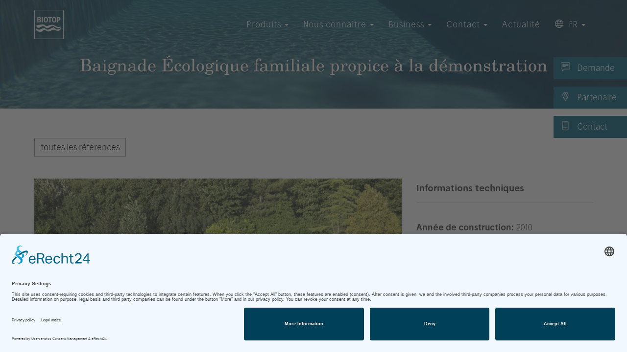

--- FILE ---
content_type: text/html; charset=utf-8
request_url: https://fr.bio.top/references/baignade-ecologique-%20angleterre-aquarium-nature
body_size: 6536
content:
<!DOCTYPE html>
<html lang="fr" >

<head>
    <meta charset="utf-8">
    <meta http-equiv="X-UA-Compatible" content="IE=edge">
    <meta name="viewport" content="width=device-width, initial-scale=1">
    <meta name="description" content="Le bassin de 300m² atteint une profondeur de 2,75m à une extrémité. L´autre côté est constitué d´une plage qui entre doucement dans l´eau. Les enfants adorent jouer à cet endroit. Les 28m de long de la baignade sont parfaits pour faire des longueurs ainsi que pour s´amuser. La jetée, les pas japonais et les plateformes rondes sont autant d´accès privilégiés à l´eau. Il a y de nombreux espaces de détente. Nos visiteurs sont impressionnés par la clarté de l´eau, c´est comme si on regardait à travers un aquarium géant! On peut même voir la face d´une pièce au fond du bassin.  « Nous sommes très fiers de la clarté de l&#039;eau, du fonctionnement de la baignade d´un point de vue de l´utilisation comme de l´esthétique, déclare Sarah Murch, la propriétaire de la baignade de démonstration.».
 Concours Design BIOTOP „Roi des Grenouilles“ 2013 : 1er prix dans la catégorie «  Baignade Écologique « ">
    <meta name="author" content="Biotop P&amp;P International GmbH">
    <meta name="p:domain_verify" content="a20b55082ffd0c52af95eacd7c6f0a27">
	<meta name="facebook-domain-verification" content="uyi0ha9gl7ejlmxkkn3kv36anjdrpu">
    <meta property="og:image" content="https://de.bio.top/img/biotop-fb.jpg">

    <title>Biotop - Baignade Écologique familiale propice à la démonstration</title>
    
    <meta name="application-name" content="Biotop">
    <meta name="mobile-web-app-capable" content="yes">
    <meta name="apple-mobile-web-app-capable" content="yes">
    <meta name="apple-mobile-web-app-title" content="Biotop">
    <meta name="msapplication-TileColor" content="#ffffff">
    <meta name="theme-color" content="#ffffff">
    <meta name="apple-mobile-web-app-status-bar-style" content="#ffffff">
    <meta name="msapplication-config" content="browserconfig.xml?v=210128102858">
    <link rel="apple-touch-icon" sizes="57x57" href="apple-touch-icon-57x57.png?v=210128102858">
    <link rel="apple-touch-icon" sizes="60x60" href="apple-touch-icon-60x60.png?v=210128102858">
    <link rel="apple-touch-icon" sizes="72x72" href="apple-touch-icon-72x72.png?v=210128102858">
    <link rel="apple-touch-icon" sizes="76x76" href="apple-touch-icon-76x76.png?v=210128102858">
    <link rel="apple-touch-icon" sizes="114x114" href="apple-touch-icon-114x114.png?v=210128102858">
    <link rel="apple-touch-icon" sizes="120x120" href="apple-touch-icon-120x120.png?v=210128102858">
    <link rel="apple-touch-icon" sizes="144x144" href="apple-touch-icon-144x144.png?v=210128102858">
    <link rel="apple-touch-icon" sizes="152x152" href="apple-touch-icon-152x152.png?v=210128102858">
    <link rel="apple-touch-icon" sizes="180x180" href="apple-touch-icon-180x180.png?v=210128102858">
    <link rel="icon" type="image/png" href="android-chrome-36x36.png?v=210128102858" sizes="36x36">
    <link rel="icon" type="image/png" href="android-chrome-48x48.png?v=210128102858" sizes="48x48">
    <link rel="icon" type="image/png" href="android-chrome-72x72.png?v=210128102858" sizes="72x72">
    <link rel="icon" type="image/png" href="android-chrome-96x96.png?v=210128102858" sizes="96x96">
    <link rel="icon" type="image/png" href="android-chrome-144x144.png?v=210128102858" sizes="144x144">
    <link rel="icon" type="image/png" href="android-chrome-192x192.png?v=210128102858" sizes="192x192">
    <link rel="icon" type="image/png" href="favicon-16x16.png?v=210128102858" sizes="16x16">
    <link rel="icon" type="image/png" href="favicon-32x32.png?v=210128102858" sizes="32x32">
    <link rel="icon" type="image/png" href="favicon-96x96.png?v=210128102858" sizes="96x96">
    <link rel="shortcut icon" type="image/x-icon" href="favicon.ico?v=210128102858">
    <meta name="msapplication-TileImage" content="mstile-150x150.png?v=210128102858">
    <meta name="msapplication-square70x70logo" content="mstile-70x70.png?v=210128102858">
    <meta name="msapplication-square150x150logo" content="mstile-150x150.png?v=210128102858">
    <meta name="msapplication-wide310x150logo" content="mstile-310x150.png?v=210128102858">
    <meta name="msapplication-square310x310logo" content="mstile-310x310.png?v=210128102858">
    <link href="apple-touch-startup-image-320x460.png?v=210128102858" media="(device-width: 320px) and (device-height: 480px) and (-webkit-device-pixel-ratio: 1)" rel="apple-touch-startup-image">
    <link href="apple-touch-startup-image-640x920.png?v=210128102858" media="(device-width: 320px) and (device-height: 480px) and (-webkit-device-pixel-ratio: 2)" rel="apple-touch-startup-image">
    <link href="apple-touch-startup-image-640x1096.png?v=210128102858" media="(device-width: 320px) and (device-height: 568px) and (-webkit-device-pixel-ratio: 2)" rel="apple-touch-startup-image">
    <link href="apple-touch-startup-image-748x1024.png?v=210128102858" media="(device-width: 768px) and (device-height: 1024px) and (-webkit-device-pixel-ratio: 1) and (orientation: landscape)" rel="apple-touch-startup-image">
    <link href="apple-touch-startup-image-750x1024.png?v=210128102858" media="" rel="apple-touch-startup-image">
    <link href="apple-touch-startup-image-750x1294.png?v=210128102858" media="(device-width: 375px) and (device-height: 667px) and (-webkit-device-pixel-ratio: 2)" rel="apple-touch-startup-image">
    <link href="apple-touch-startup-image-768x1004.png?v=210128102858" media="(device-width: 768px) and (device-height: 1024px) and (-webkit-device-pixel-ratio: 1) and (orientation: portrait)" rel="apple-touch-startup-image">
    <link href="apple-touch-startup-image-1182x2208.png?v=210128102858" media="(device-width: 414px) and (device-height: 736px) and (-webkit-device-pixel-ratio: 3) and (orientation: landscape)" rel="apple-touch-startup-image">
    <link href="apple-touch-startup-image-1242x2148.png?v=210128102858" media="(device-width: 414px) and (device-height: 736px) and (-webkit-device-pixel-ratio: 3) and (orientation: portrait)" rel="apple-touch-startup-image">
    <link href="apple-touch-startup-image-1496x2048.png?v=210128102858" media="(device-width: 768px) and (device-height: 1024px) and (-webkit-device-pixel-ratio: 2) and (orientation: landscape)" rel="apple-touch-startup-image">
    <link href="apple-touch-startup-image-1536x2008.png?v=210128102858" media="(device-width: 768px) and (device-height: 1024px) and (-webkit-device-pixel-ratio: 2) and (orientation: portrait)" rel="apple-touch-startup-image">
    <link rel="manifest" href="manifest.json?v=210128102858" />

    <!-- Bootstrap Core CSS -->
    <link href="/css/bootstrap.min.css" rel="stylesheet">

    <!-- Custom CSS -->
    <link href="/css/grayscale-240409.css" rel="stylesheet">

    <!-- Animate CSS -->
    <link href="/css/animate.css" rel="stylesheet">

    <!-- Custom CSS2 -->
    <link href="/css/style-250623.css" rel="stylesheet">

    <!-- themify iconfont -->
    <link href="/css/themify-icons.css" rel="stylesheet">

    <!-- slickSlider -->
    <link rel="stylesheet" href="/css/superslides.css">

    <link rel="stylesheet" href="/css/owl.carousel.css">

    <link rel="stylesheet" href="/css/jquery.cookiebar.css">

    <link rel="stylesheet" href="/css/lightbox.min.css">

    <link rel="stylesheet" href="/css/bootstrap-select.min.css">

    <!-- Custom Fonts -->
    <link href="/font-awesome/css/font-awesome.min.css" rel="stylesheet" type="text/css">

    <!-- HTML5 Shim and Respond.js IE8 support of HTML5 elements and media queries -->
    <!-- WARNING: Respond.js doesn't work if you view the page via file:// -->
    <!--[if lt IE 9]>
    <script src="https://oss.maxcdn.com/libs/html5shiv/3.7.0/html5shiv.js"></script>
    <script src="https://oss.maxcdn.com/libs/respond.js/1.4.2/respond.min.js"></script>
    <![endif]-->

        
            <link rel="preconnect" href="//app.eu.usercentrics.eu">
        <link rel="preconnect" href="//api.eu.usercentrics.eu">
        <link rel="preconnect" href="//sdp.eu.usercentrics.eu">
        <link rel="preload" href="//app.eu.usercentrics.eu/browser-ui/latest/loader.js" as="script">
        <link rel="preload" href="//sdp.eu.usercentrics.eu/latest/uc-block.bundle.js" as="script">
		<script id="usercentrics-cmp" async data-eu-mode="true" data-settings-id="PoQhCZVIbnwsWg" src="https://app.eu.usercentrics.eu/browser-ui/latest/loader.js"></script>
        <script type="application/javascript" src="https://sdp.eu.usercentrics.eu/latest/uc-block.bundle.js"></script>

        <script>
            uc.reloadOnOptIn('S1pcEj_jZX'); // reload page on Google Maps opt-in
            uc.reloadOnOptOut('S1pcEj_jZX'); // reload page on Google Maps opt-out
        </script>

    <!-- Google Tag Manager and Consent Mode -->

<script type="text/javascript">
        // create dataLayer
        window.dataLayer = window.dataLayer || [];
        function gtag() {
            dataLayer.push(arguments);
        }

        // set „denied" as default for both ad and analytics storage, as well as ad_user_data and ad_personalization,
        gtag("consent", "default", {
            ad_user_data: "denied",
            ad_personalization: "denied",
            ad_storage: "denied",
            analytics_storage: "denied",
            wait_for_update: 2000 // milliseconds to wait for update
        });

        // Enable ads data redaction by default [optional]
        gtag("set", "ads_data_redaction", true);
    </script>

    <script type="text/javascript">
        // Google Tag Manager
        (function(w, d, s, l, i) {
            w[l] = w[l] || [];
            w[l].push({
                'gtm.start': new Date().getTime(),
                event: 'gtm.js'
            });
            var f = d.getElementsByTagName(s)[0],
                j = d.createElement(s),
                dl = l != 'dataLayer' ? '&l=' + l : '';
            j.async = true;
            j.src =
                'https://www.googletagmanager.com/gtm.js?id=' + i + dl;
            f.parentNode.insertBefore(j, f);
        })(window, document, 'script', 'dataLayer', 'GTM-MLQ9ST9');
    </script>

        <!-- End Google Tag Manager and Consent Mode -->

        <script>
            var gaProperty = 'UA-78773085-1';
            var disableStr = 'ga-disable-' + gaProperty;
            if (document.cookie.indexOf(disableStr + '=true') > -1) {
                window[disableStr] = true;
            }
            function gaOptout() {
                document.cookie = disableStr + '=true; expires=Thu, 31 Dec 2099 23:59:59 UTC; path=/';
                window[disableStr] = true;
                alert('Das Tracking durch Google Analytics wurde in Ihrem Browser für diese Website deaktiviert.');
            }
        </script>

        <script type="text/plain" data-usercentrics="Google Analytics" async src="https://www.googletagmanager.com/gtag/js?id=UA-78773085-1"></script>
        <script type="text/plain" data-usercentrics="Google Analytics">
            window.dataLayer = window.dataLayer || [];
            function gtag(){dataLayer.push(arguments);}
            gtag('js', new Date());
            gtag('config', 'UA-78773085-1', { 'anonymize_ip': true });
        </script>

    
    
</head>

<body id="page-top" data-spy="scroll" data-target=".navbar-fixed-top">

    <style>
        @media screen and (max-width: 768px) {
            header {
                margin-top: 55px;
            }
            .navbar-custom {
                margin-top:55px;
            }
        }
    </style>
<div id="conversionlinks">
	<div id="sidebar">
		<a href="https://fr.bio.top/commande-catalogue"><span class="ti-comment-alt"></span> Demande</a>
		<a href="https://fr.bio.top/partenaires"><span class="ti-location-pin"></span> Partenaire</a>
		<a href="https://fr.bio.top/commande-catalogue"><span class="ti-mobile"></span> Contact</a>
	</div>
</div>


<div id="page">
<!-- Navigation -->
    <nav class="navbar navbar-custom navbar-fixed-top" role="navigation"  >
        <div class="container">
            <div class="navbar-header">
                <button type="button" class="navbar-toggle" data-toggle="collapse" data-target=".navbar-main-collapse">
                    <span class="ti-menu"></span>
                </button>
                <a class="navbar-brand page-scroll" href="/">
                   <img src="/img/biotop-logo-white.png" id="logoWeiss" width="60" height="60" class="img-responsive" style="margin-top: -15px;">
                   <img src="/img/biotop-logo-black.png" id="logoBlau" height="60">
                </a>
            </div>

            <!-- Collect the nav links, forms, and other content for toggling -->
            <div class="collapse navbar-collapse navbar-right navbar-main-collapse">
                <ul class="nav navbar-nav top5">
                    <!-- Hidden li included to remove active class from about link when scrolled up past about section -->
                    <li class="hidden">
                        <a href="#page-top"></a>
                    </li>
                                            <li class="dropdown">
                        

                    <a href="#" class="dropdown-toggle" data-toggle="dropdown" role="button" aria-haspopup="true" aria-expanded="false" target="_self">Produits <span class="caret"></span></a>

                        <ul class="dropdown-menu subnav subnavprodukt">
                                                            <li><a href="/baignade-ecologique" target="_self">La baignade écologique</a></li>
                                                            <li><a href="/living-pool" target="_self">Le Living Pool</a></li>
                                                            <li><a href="/references" target="_self">Références baignades</a></li>
                                                            <li><a href="/questions-et-reponses" target="_self">Questions &amp; Réponses</a></li>
                                                            <li><a href="/entretien" target="_self">Entretien</a></li>
                                                    </ul>

                                                </li>
                                            <li class="dropdown">
                        

                    <a href="#" class="dropdown-toggle" data-toggle="dropdown" role="button" aria-haspopup="true" aria-expanded="false" target="_self">Nous connaître <span class="caret"></span></a>

                        <ul class="dropdown-menu subnav subnavprodukt">
                                                            <li><a href="/philosophie" target="_self">Notre Philosophie</a></li>
                                                            <li><a href="/equipement" target="_self">La technologie Biotop</a></li>
                                                            <li><a href="/histoire-de-lentreprise" target="_self">L’histoire de l’entreprise</a></li>
                                                            <li><a href="/revue-de-presse" target="_self">Revue de presse</a></li>
                                                    </ul>

                                                </li>
                                            <li class="dropdown">
                        

                    <a href="#" class="dropdown-toggle" data-toggle="dropdown" role="button" aria-haspopup="true" aria-expanded="false" target="_self">Business <span class="caret"></span></a>

                        <ul class="dropdown-menu subnav subnavprodukt">
                                                            <li><a href="/piscine-naturelle-architecture" target="_self">Architecture</a></li>
                                                            <li><a href="/baignades-naturelles-hotels" target="_self">Hôtels</a></li>
                                                    </ul>

                                                </li>
                                            <li class="dropdown">
                        

                    <a href="#" class="dropdown-toggle" data-toggle="dropdown" role="button" aria-haspopup="true" aria-expanded="false" target="_self">Contact <span class="caret"></span></a>

                        <ul class="dropdown-menu subnav subnavprodukt">
                                                            <li><a href="/contact" target="_self">Biotop Agence Centrale</a></li>
                                                            <li><a href="/partenaires" target="_self">Les entreprises partenaires</a></li>
                                                            <li><a href="/commande-catalogue" target="_self">Demandes &amp; Catalogues</a></li>
                                                            <li><a href="http://presse.bio.top/Login.aspx?l=fran%C3%A7ais" target="_blank">Presse</a></li>
                                                            <li><a href="/b2b" target="_self">Partenariat Biotop</a></li>
                                                            <li><a href="https://partner.bio.top/?lang=fr&page=home" target="_blank">Login Partenaire</a></li>
                                                    </ul>

                                                </li>
                                            <li class="dropdown">
                                                    <a href="/actualite" target="_self">Actualité</a>

                                                </li>
                    
                    <li class="dropdown">
                    <a href="#" class="dropdown-toggle" data-toggle="dropdown" role="button" aria-haspopup="true" aria-expanded="false"><span class="ti-world"> </span> FR <span class="caret"></span></a>
                        <ul class="dropdown-menu subnav subnavprodukt">
                                                            <li><a href="//de.bio.top/"><img src="/flags/4x3/de.png" class="flags" style="width: 16px; height: 12px; margin: 0px 10px 4px 0px;">DE</a></li>
                                                            <li><a href="//gb.bio.top/"><img src="/flags/4x3/gb.png" class="flags" style="width: 16px; height: 12px; margin: 0px 10px 4px 0px;">EN</a></li>
                                                            <li><a href="//nl.bio.top/"><img src="/flags/4x3/nl.png" class="flags" style="width: 16px; height: 12px; margin: 0px 10px 4px 0px;">NL</a></li>
                                                            <li><a href="//nl.bio.top/"><img src="/flags/4x3/be.png" class="flags" style="width: 16px; height: 12px; margin: 0px 10px 4px 0px;">BE</a></li>
                                                        <li><a href="/more" style="text-transform: lowercase;">more...</a></li>
                        </ul>
                    </li>
                </ul>
            </div>
            <!-- /.navbar-collapse -->
        </div>
        <!-- /.container -->
    </nav>

<header class="intro content-section" id="intro-content" style="background-image: url('/img/error-header.jpg');">

            <div class="container">
            <div class="row">
                <div class="col-xs-12">

                    <h1>Baignade Écologique familiale propice à la démonstration</h1>

                </div>
            </div>
        </div>
</header> <!-- load from database -->
    <div id="about" style="margin-bottom: 55px;"></div>

<!-- Referenz Section -->
<section id="referenz" class="container referenz-content" style="margin-top: 60px;">
    <div class="row" style="margin-bottom: 30px;">
        <div class="col-xs-12">
            <a href="/references" class="btn btn-default ">toutes les références</a>
        </div>
    </div>


    <div class="row" style="margin-top: 20px;">
        <div class="col-sm-8 col-xs-12">
                                <img src="/images/cache/l-fr/t-regular/f-baignade-ecologique- angleterre-aquarium-nature-2/q-90/baignade-ecologique- angleterre-aquarium-nature-2.jpg" class="img-responsive" alt="baignade ecologique en Angleterre ave eau cristalline" title="baignade ecologique en Angleterre ave eau cristalline" style="width:750px;">
                    </div>


        <div class="col-sm-4 col-xs-12">

        <h4>Informations techniques</h4>

            <hr>
        <p>
            <b>Année de construction:</b> 2010<br>                    <b>Surface d‘eau:</b><br>
                - Zone de baignade: 140 m²<br>            - Zone de régénération: 75 m²<br>            -  Surface du filtre biologique: 75 m²<br>            - Surface totale: 290 m²<br>                <b>Profondeur d‘eau:</b> 2,8 m<br />                        <b>Autre:</b><br>
            Effet partiel de lumière en blanc et technologie fibre optique avec changement de couleur
                </p>
                <p><b>Conception et réalisation:</b><br>
                                            <a href="/partenaires-grande-bretagne/ellicar">
                            Ellicar Pools
                        </a>
                                        <br>
            <span style="text-transform:uppercase;">gb</span>-DN10 4SN Gringley on the Hill, Doncaster
                </p>



        </div>
        <!--	end col-sm-4  -->
    </div> <!--	end row  -->
    <div class="clearfix"></div>
    <div class="row" style="margin-top: 20px;">
        <div class="col-sm-12 col-xs-12">
        <h2>Baignade Écologique familiale propice à la démonstration</h2>

            <hr>
            <p>
                Le bassin de 300m² atteint une profondeur de 2,75m à une extrémité. L´autre côté est constitué d´une plage qui entre doucement dans l´eau. Les enfants adorent jouer à cet endroit. Les 28m de long de la baignade sont parfaits pour faire des longueurs ainsi que pour s´amuser. La jetée, les pas japonais et les plateformes rondes sont autant d´accès privilégiés à l´eau. Il a y de nombreux espaces de détente. Nos visiteurs sont impressionnés par la clarté de l´eau, c´est comme si on regardait à travers un aquarium géant! On peut même voir la face d´une pièce au fond du bassin.  « Nous sommes très fiers de la clarté de l&#039;eau, du fonctionnement de la baignade d´un point de vue de l´utilisation comme de l´esthétique, déclare Sarah Murch, la propriétaire de la baignade de démonstration.».
 Concours Design BIOTOP „Roi des Grenouilles“ 2013 : 1er prix dans la catégorie «  Baignade Écologique « 
            </p>
        </div> <!--	end col-sm-12  -->
    </div> <!--	end row  -->

    <div class="clearfix"></div>
    <div class="row" style="margin-top: 20px;">
        <div class="col-sm-12 col-xs-12">
            <hr>

            <div class="row">
                                    <div class="col-xs-12 col-md-4">
                        <img src="/images/cache/l-fr/t-regular/f-baignade-ecologique- angleterre-aquarium-nature/q-90/baignade-ecologique- angleterre-aquarium-nature.jpg" class="img-responsive" alt="baignade ecologique en Angleterre ave eau cristalline" title="baignade ecologique en Angleterre ave eau cristalline" style="width:750px;">
                    </div>
                                    <div class="col-xs-12 col-md-4">
                        <img src="/images/cache/l-fr/t-regular/f-baignade-ecologique- angleterre-aquarium-nature-3/q-90/baignade-ecologique- angleterre-aquarium-nature-3.jpg" class="img-responsive" alt="baignade ecologique en Angleterre ave eau cristalline" title="baignade ecologique en Angleterre ave eau cristalline" style="width:750px;">
                    </div>
                                    <div class="col-xs-12 col-md-4">
                        <img src="/images/cache/l-fr/t-regular/f-baignade-ecologique- angleterre-aquarium-nature-4/q-90/baignade-ecologique- angleterre-aquarium-nature-4.jpg" class="img-responsive" alt="baignade ecologique en Angleterre ave eau cristalline" title="baignade ecologique en Angleterre ave eau cristalline" style="width:750px;">
                    </div>
                                
            </div>

        </div> <!--	end col-sm-12  -->
    </div> <!--	end row  -->


    <div class="row" style="margin-bottom: 30px;">
        <div class="col-xs-12">
            <a class="btn btn-default " href="/references">toutes les références</a>
        </div>
    </div>



</section>


<!-- Katalog Section -->
<section id="katalog" class="content-section katalog-section">
    <div class="container">

        <div class="row">
            <div class="col-md-12">
			<hr class="footerhr" />
            </div>
        </div>


        <div class="row" style="margin-top: 20px;">

            <div class="col-md-6">
                <center>
                    <h4>commande de catalogue</h4>
                    <a href="https://fr.bio.top/commande-catalogue"><img src="/img/cover-katalog-fr.jpg" width="320" class="img-responsive"></a><br><br>
                </center>
            </div>

            <div class="col-md-6">
                <center>
                    <h4>voir les vidéos</h4>
                    <a href="https://youtu.be/mtck8uPsZQo" target="_blank"><img src="/img/video-2025.jpg" class="img-responsive"></a><br><br>
                </center>
            </div>

        </div>
    </div>
</section>

<footer>
    <div class="container">

        <div class="row">
            <div class="col-sm-4 col-xs-12 text-center pbottom0">
	            <span class="ti-location-pin footericon"></span>
                <p class="text-center ptop15"><strong>Biotop P&amp;P International GmbH</strong><br />
                Hauptstraße 285<br />
                3400 Weidling<br />
                Austria<br />
                —<br />
                <a href="tel:+43224330406">+43 2243 304 06<br />
                <a href="mailto:office@biotop-pools.com">office@biotop-pools.com</a></p>
            </div>
            <div class="col-sm-4 col-xs-12 text-center ptop pbottom0">
	            <span class="ti-comments-smiley footericon"></span>
	            <p class="text-center ptop15"><a href="https://de-de.facebook.com/BIOTOP.Teich.Pool" target="_blank">Facebook</a><br /> 
	            <a href="https://www.instagram.com/biotop_natural_pools" target="_blank">Instagram</a><br />
    	        <a href="https://www.pinterest.at/biotoppools/" target="_blank">Pinterest</a><br />
        	    <a href="http://www.houzz.de/pro/biotop" target="_blank">Houzz</a><br />
            	<a href="https://www.youtube.com/channel/UCcoycgqRHzykWfl95zBUpKg" target="_blank">YouTube</a></p>
            </div>
            <div class="col-sm-4 col-xs-12 text-center ptop pbottom0">
	            <span class="ti-bookmark-alt footericon"></span>
                <p class="text-center ptop15">
                <a href="http://presse.bio.top/Login.aspx?l=fran%C3%A7ais" target="_blank">presse</a><br>
                <a href="https://fr.bio.top/mentions-legales">mentions légales</a><br>
                <a href="https://fr.bio.top/declaration-de-protection-des-donnees">déclaration de protection des données</a>
            </div>
        </div>
        <div class="row">
            <div class="col-sm-12 col-xs-12">
                <hr>
                <p><small>Website by <a href="https://www.berghwerk.at" title="berghWerk Webdesign &amp; Werbegrafik" target="_blank">berghWerk New Media</a></small></p>
            </div>
        </div>
    </div>
</footer> <!-- load from database -->


    <div id="scrollToTop">
        <span class="ti-angle-up"></span>
    </div>
</div>


<!-- jQuery -->
<script src="/js/jquery.js"></script>

<!-- Bootstrap Core JavaScript -->
<script src="/js/bootstrap.min.js"></script>

<!-- Plugin JavaScript -->
<script src="/js/jquery.easing.min.js"></script>


<!-- Custom Theme JavaScript -->
<script src="/js/grayscale.js"></script>

<script src="/js/jquery.animate-enhanced.min.js"></script>

<script src="/js/jquery.superslides.js"></script>

<script type="text/javascript" src="/js/owl.carousel.js"></script>

<script type="text/javascript" src="/js/lightbox.min.js"></script>

<script type="text/javascript" src="/js/bootstrap-select.js"></script>

<script type="text/javascript" src="/js/parallax.min.js"></script>

<script type="text/javascript" src="/js/ios-orientationchange-fix.js"></script>

<script type="text/javascript">
    $(document).ready(function() {

        $(".navbar-collapse").css({ maxHeight: $(window).height() - $(".navbar-header").height() + "px" });

        // Listen for orientation changes
        window.addEventListener("orientationchange", function() {
            // Announce the new orientation number
            //alert(window.orientation);
            $(".navbar-collapse").css({ maxHeight: $(window).height() - $(".navbar-header").height() + "px" });
        }, false);

        if ($(window).innerWidth() > 768){
            $("#logoBlau").hide();
        }

        $(".brand-heading").hide();
        setTimeout(function(){
            $('.brand-heading').fadeIn(2500);
        }, 2000);

        setTimeout(function(){
            $('.brand-heading').fadeOut(2000);
        }, 6500);



        $('#slides').superslides({
            animation: 'fade',
            play: 8000,
            animation_speed: 2000,
            animation_easing: 'linear',
            pagination: false
        });

        $(document).on('animating.slides',function(){
            $(".brand-heading").hide();
        });

        $(document).on('animated.slides', function(){
            $(".brand-heading").fadeIn(2500);

            setTimeout(function(){
                $('.brand-heading').fadeOut(2000);
            }, 4000);
        });

        $(".arrows-box, .a1, .a2, .a3, .arrow").on("click",function(e){
            var $anchor = $(this);
            $('html, body').stop().animate({
                scrollTop: $('#about').offset().top
            }, 1500, 'easeInOutExpo');
            e.preventDefault();
        });

        $('.carousel').carousel({
            interval: 6000 ,
            pause: 'none'
        });

        $("#scrollToTop").hide();
        $("#scrollToTop").click(function() {
            $("html, body").animate({ scrollTop: 0 }, "slow");
            return false;
        });

        $("img").not('#logoWeiss').not('#logoBlau').not('.flags').addClass('img-responsive');

        
        
    });
</script>
</body>

</html>
